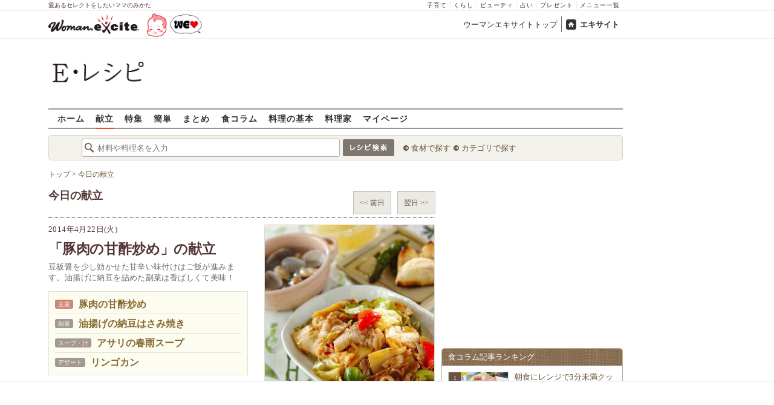

--- FILE ---
content_type: text/html; charset=UTF-8
request_url: https://erecipe.woman.excite.co.jp/menu/20140422/
body_size: 16151
content:
<!DOCTYPE html PUBLIC "-//W3C//DTD XHTML 1.0 Transitional//EN" "http://www.w3.org/TR/xhtml1/DTD/xhtml1-transitional.dtd">
<html xmlns="http://www.w3.org/1999/xhtml" xml:lang="ja" lang="ja" dir="ltr" xmlns:og="http://ogp.me/ns#" xmlns:fb="http://ogp.me/ns/fb#">
<head>
<link rel="preconnect" href="https://stats.g.doubleclick.net">
<link rel="preconnect" href="https://www.googletagmanager.com">
<link rel="preconnect" href="https://www.google.co.jp">
<link rel="preconnect" href="https://www.google.com">
<link rel="preconnect" href="https://analytics.google.com">
<link rel="preconnect" href="https://s.eximg.jp">
<link rel="preconnect" href="https://imgc.eximg.jp">
<link rel="preconnect" href="https://image.excite.co.jp">
<link rel="preconnect" href="https://flux-cdn.com">
<link rel="preconnect" href="https://www.googletagservices.com">
<meta name="google-site-verification" content="V7by7hcwM4fu5AcYgTDt9_fq2EihTK9dYWayTLEoVzQ" />
<meta name="viewport" content="width=device-width, initial-scale=1, viewport-fit=cover" />
<meta name="y_key" content="3ae18c7f723aee62">
<meta name="verify-v1" content="E6m2/JdTcAsWbl/Rs6LcHA+4NG2iKwN6s5MPvITMN+M=" />
<meta http-equiv="Content-Type" content="text/html; charset=UTF-8" />
<title>「豚肉の甘酢炒め」の献立・レシピ - E・レシピ/2014.04.22公開の献立です。</title>
<meta name="description" content="ピリッと辛い味付けにサッパリとした甘酢が食欲をそそります。季節の野菜をたくさん入れてボリューム満点！「豚肉の甘酢炒め」の献立/2014.04.22公開の献立です。" />
<meta name="keywords" content="豚肉の甘酢炒め,献立,レシピ,簡単,おいしい,E・レシピ" />
<meta name="referrer" content="unsafe-url">
<meta property="fb:app_id" content="181133748713176">
<meta property="fb:pages" content="180154608775002" />
<meta property="og:title" content="「豚肉の甘酢炒め」の献立・レシピ" />
<meta property="og:type" content="article" />
<meta property="og:image" content="https://image.excite.co.jp/jp/erecipe">
<meta property="og:url" content="https://erecipe.woman.excite.co.jp/menu/20140422/" />
<meta property="og:site_name" content="E・レシピ" />
<meta property="og:description" content="ピリッと辛い味付けにサッパリとした甘酢が食欲をそそります。季節の野菜をたくさん入れてボリューム満点！「豚肉の甘酢炒め」の献立/2014.04.22公開の献立です。" />
<meta name="twitter:card" content="gallery">
<meta name="twitter:site" content="@Erecipe">
<meta name="twitter:image0" content="https://image.excite.co.jp/jp/erecipe/recipe/f/e/fe76a1ee93703f85044bad4703e3666c/a04843825a77465eeea88ac8cc3ab9ee.jpeg">
<meta name="twitter:image1" content="https://image.excite.co.jp/jp/erecipe/recipe/3/3/33c48f619c4b0f8e9c434b743dc2909a/58d61f29f1d9c5dea9b1e139d4adad76.jpeg">
<meta name="twitter:image2" content="https://image.excite.co.jp/jp/erecipe/recipe/3/f/3f8c0b311ad307e67751339325bd1be5/44d8d278c80872823af1b06ec3c04b0b.jpeg">
<meta name="twitter:image3" content="https://image.excite.co.jp/jp/erecipe/recipe/1/2/12a9f206a7423ca573d9ec8689231866/a64ec2ab216d3319bec63dd23f8a9f98.jpeg">
<meta name="twitter:title" content="「豚肉の甘酢炒め」の献立・レシピ">
<meta name="twitter:description" content="ピリッと辛い味付けにサッパリとした甘酢が食欲をそそります。季節の野菜をたくさん入れてボリューム満点！「豚肉の甘酢炒め」の献立/2014.04.22公開の献立です。">
<meta name="p:domain_verify" content="07b2bf0e60cd291657fd0c8c80b08bf9" />
<link media="screen" href="https://image.excite.co.jp/jp/erecipe/css/main.min.css?1751966750" rel="stylesheet" type="text/css">
<link media="screen" href="//image.excite.co.jp/jp/erecipe/css/jquery-ui-1.10.3.custom.min.css" rel="stylesheet" type="text/css">
<link rel="manifest" href="/manifest.json"/>
<script async type="text/javascript" src="/app.js?1751966750"></script>
<script>
var googletag = googletag || {};
googletag.cmd = googletag.cmd || [];
</script>
<script src="https://image.excite.co.jp/jp/ox/gpt/display/pc/erecipe/pc_erecipe_interstitial.js"></script>
<script src="//image.excite.co.jp/jp/ox/gpt/pc_erecipe.js"></script>
<link rel="stylesheet" href="https://image.excite.co.jp/jp/ox/gpt/erecipe.css">
<script type="text/javascript">
                    var bear_loading = new Array("loading", "<img src=https://image.excite.co.jp/jp/erecipe/bear/image/loading.gif>");
                    var bear_sign = new Array("<span style='color:red; font-size:10px'>*</span>");
                </script>
<link rel="shortcut icon" href="https://image.excite.co.jp/jp/recipe/pc/favicon/favicon.ico" />
<link rel="alternate" media="only screen and (max-width: 640px)" href="https://erecipe.woman.excite.co.jp/sp/menu/20140422/" />
<style type="text/css">
.ad-aside-billboard,
.ad-aside-rectangle {
margin: 10px 0;
text-align: center;
display: flex;
justify-content: space-evenly;
align-items: center;
}
.ad-aside-billboard {
height: 180px;
min-height: 180px;
}
.ad-aside-rectangle {
min-height: 280px;
}
.ad-aside_other_infeed {
min-height: 102px;
margin-bottom: 20px;
}
.ad-aside_newrecipe_infeed,
.ad-aside_newcolumn_infeed {
display: flex;
align-items: center;
min-height: 84px;
background: url(https://s.eximg.jp/woman/jp/woman/img/common/noad.png) center center/15% auto no-repeat;
}
.ad-aside_newrecipe_infeed > div,
.ad-aside_newcolumn_infeed > div {
width: 100%;
}
.ad-aside_newcolumn_infeed,
.ad-aside_newrecipe_infeed {
margin-bottom: var(--def-space);
}
.gpt_pc_erecipe_mainecolumn_rec_wrap {
display: flex;
justify-content: space-evenly;
width: 100%;
}
#gpt_pc_erecipe_overlay {
display: none;
position: fixed;
bottom: 0;
left: 0;
right: 0;
z-index: 100;
overflow: hidden;
background-color: #fff;
border-top: 1px solid #d6dee5;
width: 100%;
height: 90px;
}
#aniBox {
max-height: 280px;
}
</style>
<link rel="canonical" href="https://erecipe.woman.excite.co.jp/menu/20140422/" />
<script>(function(w,d,s,l,i){w[l]=w[l]||[];w[l].push({'gtm.start':
new Date().getTime(),event:'gtm.js'});var f=d.getElementsByTagName(s)[0],
j=d.createElement(s),dl=l!='dataLayer'?'&l='+l:'';j.async=true;j.src=
'https://www.googletagmanager.com/gtm.js?id='+i+dl;f.parentNode.insertBefore(j,f);
})(window,document,'script','dataLayer','GTM-T6RBMCD');</script>
<script async src="https://www.googletagmanager.com/gtag/js?id=G-EMKETDG1HE"></script>
<script>
window.dataLayer = window.dataLayer || [];
function gtag(){dataLayer.push(arguments);}
gtag('js', new Date());
var ga4Params = {
'user_status': 'Eレシピ/未ログイン',
};
var pathnameMatch = location.pathname.match('^(?:\/sp)?(/[a-zA-Z\-_]*/)');
ga4Params.content_group = pathnameMatch !== null && pathnameMatch[1] !== null ? pathnameMatch[1] : '/';
gtag('config', 'G-EMKETDG1HE', ga4Params);
var sendEvent = function (category, action, label) {
gtag('event', action, {'event_category': category, 'event_label': label});
};
var logEvent = function (eventName, eventParams) {
gtag('event', eventName, eventParams);
};
var sendImpression = function (category, action, label) {
if (category === undefined || action === undefined || label === undefined) {
return;
}
gtag('event', action, {'event_category': category, 'event_label': label, 'non_interaction': true});
};
</script>
</head>
<body>
<noscript><iframe src="https://www.googletagmanager.com/ns.html?id=GTM-T6RBMCD"
height="0" width="0" style="display:none;visibility:hidden"></iframe></noscript>
<!--wrap-->
<div id="wrap">
<div id="headerwrapper">
<div id="header_line">
<div class="header_inner_width">
<span>愛あるセレクトをしたいママのみかた</span>
<ul id="service_link">
<li><a href="https://woman.excite.co.jp/child/" onclick="sendEvent('PC_Header', 'Upperlinks', '子育て');">子育て</a></li>
<li><a href="https://woman.excite.co.jp/lifestyle/" onclick="sendEvent('PC_Header', 'Upperlinks', 'くらし');">くらし</a></li>
<li><a href="https://woman.excite.co.jp/beauty/" onclick="sendEvent('PC_Header', 'Upperlinks', 'ビューティ');">ビューティ</a></li>
<li><a href="https://fortune.woman.excite.co.jp" onclick="sendEvent('PC_Header', 'Upperlinks', '占い');">占い</a></li>
<li><a href="https://woman.excite.co.jp/present/" onclick="sendEvent('PC_Header', 'Upperlinks', 'プレゼント');">プレゼント</a></li>
<li><a href="https://woman.excite.co.jp/sitemap/" onclick="sendEvent('PC_Header', 'Upperlinks', 'メニュー一覧');">メニュー一覧</a></li>
</ul>
</div>
</div>
<div id="header">
<div id="common_header">
<a href="https://woman.excite.co.jp/" id="logo"><img src="//image.excite.co.jp/jp/woman/110829/header/header_logo_content.gif" alt="ウーマンエキサイト - woman.excite -" width="150" border="0" class=""></a><a href="https://woman.excite.co.jp/welovebaby/" style="display:block;position:absolute;left:160px;top:3px" onclick="sendEvent('PC_Header', 'WeLove_Logo', 'Link');"><img src="//s.eximg.jp/woman/jp/welove/img/welove_link.png" alt="「WEラブ赤ちゃん」プロジェクト" height="40px"></a>
<ul id="exControl">
<li><a href="https://woman.excite.co.jp/">ウーマンエキサイトトップ</a></li>
<li class="home"><a href="https://www.excite.co.jp">エキサイト</a></li>
</ul>
</div>
</div>
</div>            </div>
<div id="subservicelogo_wrap">
<a href="/" class="serviceLogo"><img src="https://image.excite.co.jp/jp/erecipe/erecipe_2016.png" alt="Ｅ・レシピ" height="34" /></a>
<div class="fR">
<div id="gpt_pc_erecipe_banner">
</div>
</div>
</div>
<div id="subnavi" class="ovH">
<ul>
<li><a href="/" >ホーム</a></li>
<li>
<a href="/menu/"  class="current" >献立</a>
</li>
<li>
<a href="/features/" >特集</a>
</li>
<li>
<a href="/easy/" >簡単</a>
</li>
<li>
<a href="/matome/" >まとめ</a>
</li>
<li>
<a href="/article/" >食コラム</a>
</li>
<li>
<a href="/basic/" >料理の基本</a>
</li>
<li>
<a href="/profile/" >料理家</a>
</li>
<li>
<a href="/my/" >マイページ</a>
</li>
</ul>
</div>
<!--search_sub-->
<div id="search_sub_wrap">
<div id="search_sub" >
<div class="srcbox">
<div class="fL">
<form action="/search/" method="get" name="headerForm" onSubmit="return searchRecipeHeaderForm(document.headerForm, document.form);">
<input type="text" id="header_search_word" name="word"  placeholder="材料や料理名を入力" class="search_word" autocomplete="off">
<input name="submit" value="レシピ検索" type="image" src="https://image.excite.co.jp/jp/erecipe/search_btn_amu.png" />
</form>
</div>
<div class="fL">
<ul id="sch_inner">
<li><a href="/food/" onclick="sendEvent('common', 'searchbox', 'material');">食材で探す</a></li>
<li><a href="/category/" onclick="sendEvent('common', 'searchbox', 'conditions');">カテゴリで探す</a></li>
</ul>
</div>
</div>
</div>
</div>
<div id="content">
<div id="main">
<div id="bread_box">
<div id="bread">
<ol itemscope itemtype="https://schema.org/BreadcrumbList">
<li itemprop="itemListElement" itemscope itemtype="https://schema.org/ListItem">
<a itemprop="item" href="/">
<span itemprop="name">トップ</span>
</a>
<meta itemprop="position" content="1"/>
&gt;         </li>
<li itemprop="itemListElement" itemscope itemtype="https://schema.org/ListItem">
<a itemprop="item" href="/menu/">
<span itemprop="name">今日の献立</span>
</a>
<meta itemprop="position" content="2"/>
</li>
</ol>        </div>
</div>
<div id="contenttitle">
<h1 class="dir">今日の献立</h1>
<div class="control">
<a href="/menu/20140421/" class="fl tintbtn" style="margin-right: 10px;">
&lt;&lt;&nbsp;前日
</a>
<a href="/menu/20140423/" class="fl tintbtn">
翌日&nbsp;&gt;&gt;
</a>
</div>
</div>
<div class="mB10" id="daymenu">
<div class="mainRecipe">
<div class="inner">
<p>
2014年4月22日(火)
</p>
<strong>「豚肉の甘酢炒め」の献立</strong>
<p class="read">豆板醤を少し効かせた甘辛い味付けはご飯が進みます。油揚げに納豆を詰めた副菜は香ばしくて美味！</p>
<div class="menusmmry">
<ul>
<li>
<span class="maindish_icon ">主菜</span>
<a href="/detail/fe76a1ee93703f85044bad4703e3666c.html" class="recipename">
豚肉の甘酢炒め
</a>
</li>
<li>
<span class="maindish_icon  other_icon">副菜</span>
<a href="/detail/33c48f619c4b0f8e9c434b743dc2909a.html" class="recipename">
油揚げの納豆はさみ焼き
</a>
</li>
<li>
<span class="maindish_icon  other_icon">スープ・汁</span>
<a href="/detail/3f8c0b311ad307e67751339325bd1be5.html" class="recipename">
アサリの春雨スープ
</a>
</li>
<li>
<span class="maindish_icon  other_icon">デザート</span>
<a href="/detail/12a9f206a7423ca573d9ec8689231866.html" class="recipename">
リンゴカン
</a>
</li>
</ul>
</div>
<a href="/shopping/?recipe_id[]=fe76a1ee93703f85044bad4703e3666c&recipe_id[]=33c48f619c4b0f8e9c434b743dc2909a&recipe_id[]=3f8c0b311ad307e67751339325bd1be5&recipe_id[]=12a9f206a7423ca573d9ec8689231866" class="fr mark">
お買物リストを作成
</a>
</div>
<img src="https://imgc.eximg.jp/i=https%253A%252F%252Fimage.excite.co.jp%252Fjp%252Ferecipe%252Fmenu_thumb%252F2014%252F0422%252Fv%252F800%252Fb2fcb577d65121952b1f0ec28889c37f.jpeg&small=290&quality=70&type=jpeg" alt="豚肉の甘酢炒めの献立" width="280" class="fr thmb mT2 mB2 mR2">
</div>
<div class="socialModule socialModule-text">
<span class="xBtn smBtn">
<a href="http://x.com/share?count=horizontal&original_referer=https%3A%2F%2Ferecipe.woman.excite.co.jp%2Fmenu%2F20140422%2F&text=%E3%80%8C%E8%B1%9A%E8%82%89%E3%81%AE%E7%94%98%E9%85%A2%E7%82%92%E3%82%81%E3%80%8D%E3%81%AE%E7%8C%AE%E7%AB%8B%E3%83%BB%E3%83%AC%E3%82%B7%E3%83%94&url=https%3A%2F%2Ferecipe.woman.excite.co.jp%2Fmenu%2F20140422%2F&via=Erecipe" onclick="sendEvent('socialBtn', 'x', '「豚肉の甘酢炒め」の献立・レシピ'); return false;">
<span class="smTxt">
<svg width="21" height="22" viewBox="0 0 21 22" fill="none" xmlns="http://www.w3.org/2000/svg">
<g clip-path="url(#clip0_281_114)">
<path d="M12.4978 9.31543L20.3156 0H18.463L11.675 8.08857L6.25328 0H0L8.19858 12.2313L0 22H1.85273L9.02125 13.4583L14.7469 22H21.0002L12.4976 9.31543H12.4982H12.4978ZM9.9603 12.3389L9.12958 11.121L2.52018 1.42957H5.36568L10.6997 9.25085L11.5304 10.4687L18.4639 20.6352H15.6184L9.96048 12.3392V12.3387L9.9603 12.3389Z" fill="white"/>
</g>
<defs>
<clipPath id="clip0_281_114">
<rect width="21" height="22" fill="white"/>
</clipPath>
</defs>
</svg>        Xで教える
</span>
</a>
</span>
<span class="facebookBtn smBtn">
<a href="http://www.facebook.com/sharer.php?u=https%3A%2F%2Ferecipe.woman.excite.co.jp%2Fmenu%2F20140422%2F&t=%E3%80%8C%E8%B1%9A%E8%82%89%E3%81%AE%E7%94%98%E9%85%A2%E7%82%92%E3%82%81%E3%80%8D%E3%81%AE%E7%8C%AE%E7%AB%8B%E3%83%BB%E3%83%AC%E3%82%B7%E3%83%94" target="_blank" onclick="sendEvent('socialBtn', 'facebook', '「豚肉の甘酢炒め」の献立・レシピ'); return false;">
<span class="smTxt">
<img class="lazy" src="https://image.excite.co.jp/jp/erecipe/place-hold.gif" data-src="https://image.excite.co.jp/jp/erecipe/img/facebook.png" width="40" height="40" alt="">Facebookで教える
</span>
</a>
</span>
</div>
<script type="text/javascript">
  var openLinkWindow = function() {
    var w = 640;
    var h = 500;
    var x = (window.innerWidth - w) / 2;
    var y = (window.innerHeight - h) / 2;
    window.open(this.href, "WindowName", "screenX=" + x + ",screenY=" + y + ",left=" + x +",top=" + y + ",width=" + w + ",height=" + h);
    return false;
  };
  var elements = document.querySelectorAll('.socialModule-text .smBtn a');
  for (var i = 0; i < elements.length; ++i) {
      elements[i].addEventListener('click', openLinkWindow, false);
  }
</script>
<ul id="menudetail">
<li>
<a href="/detail/fe76a1ee93703f85044bad4703e3666c.html">
<img src="https://image.excite.co.jp/jp/erecipe/place-hold.gif" data-src="https://imgc.eximg.jp/i=https%253A%252F%252Fimage.excite.co.jp%252Fjp%252Ferecipe%252Frecipe%252Ff%252Fe%252Ffe76a1ee93703f85044bad4703e3666c%252Fa04843825a77465eeea88ac8cc3ab9ee.jpeg&small=208&quality=70&type=jpeg" alt="豚肉の甘酢炒め" width="208" class="thmb fl mL2 lazy">
</a>
<div>
<h2>
<span class="maindish_icon">主菜</span>
<a href="/detail/fe76a1ee93703f85044bad4703e3666c.html"
class="recipename">
豚肉の甘酢炒め
</a>
</h2>
<dl class="subinfo">
<dt>調理時間:</dt><dd>20分</dd>
<dt>カロリー:</dt><dd>477kcal</dd>
</dl>
<dl class="subinfo">
<dt class="mt">主材料:</dt><dd class="reverse">
<a href="/food/meat/pork/13/">
豚バラ肉
</a>
&nbsp;
<a href="/food/vegetable/yasai/1086/">
春キャベツ
</a>
&nbsp;
<a href="/food/vegetable/p_vegetable/679/">
水煮タケノコ
</a>
&nbsp;
<a href="/food/vegetable/yasai/244/">
ピーマン
</a>
&nbsp;
<a href="/food/vegetable/yasai/938/">
赤ピーマン
</a>
&nbsp;
<a href="/food/mushroom/kinoko/270/">
シイタケ
</a>
&nbsp;
<a href="/food/vegetable/yasai/584/">
白ネギ
</a>
&nbsp;
<a href="/food/vegetable/yasai/633/">
ショウガ
</a>
&nbsp;
<a href="/food/drink/alcohol/519/">
酒
</a>
&nbsp;
<a href="/food/drink/o_drink/562/">
水
</a>
&nbsp;
</dd>
</dl>
<p class="read">ピリッと辛い味付けにサッパリとした甘酢が食欲をそそります。季節の野菜をたくさん入れてボリューム満点！</p>
</div>
</li>
<li>
<a href="/detail/33c48f619c4b0f8e9c434b743dc2909a.html">
<img src="https://image.excite.co.jp/jp/erecipe/place-hold.gif" data-src="https://imgc.eximg.jp/i=https%253A%252F%252Fimage.excite.co.jp%252Fjp%252Ferecipe%252Frecipe%252F3%252F3%252F33c48f619c4b0f8e9c434b743dc2909a%252F58d61f29f1d9c5dea9b1e139d4adad76.jpeg&small=208&quality=70&type=jpeg" alt="油揚げの納豆はさみ焼き" width="208" class="thmb fl mL2 lazy">
</a>
<div>
<h2>
<span class="maindish_icon other_icon">副菜</span>
<a href="/detail/33c48f619c4b0f8e9c434b743dc2909a.html"
class="recipename">
油揚げの納豆はさみ焼き
</a>
</h2>
<dl class="subinfo">
<dt>調理時間:</dt><dd>20分</dd>
<dt>カロリー:</dt><dd>385kcal</dd>
</dl>
<dl class="subinfo">
<dt class="mt">主材料:</dt><dd class="reverse">
<a href="/food/beans/p_mame/408/">
油揚げ
</a>
&nbsp;
<a href="/food/beans/p_mame/411/">
納豆
</a>
&nbsp;
<a href="/food/vegetable/yasai/161/">
ネギ
</a>
&nbsp;
<a href="/food/seafood/p_fish/804/">
かつお節
</a>
&nbsp;
<a href="/food/vegetable/yasai/803/">
シシトウ
</a>
&nbsp;
</dd>
</dl>
<p class="read">こんがりと焼き網で焼いた油揚げは香ばしくて美味。フライパンで焼いてもOK!</p>
</div>
</li>
<li>
<a href="/detail/3f8c0b311ad307e67751339325bd1be5.html">
<img src="https://image.excite.co.jp/jp/erecipe/place-hold.gif" data-src="https://imgc.eximg.jp/i=https%253A%252F%252Fimage.excite.co.jp%252Fjp%252Ferecipe%252Frecipe%252F3%252Ff%252F3f8c0b311ad307e67751339325bd1be5%252F44d8d278c80872823af1b06ec3c04b0b.jpeg&small=208&quality=70&type=jpeg" alt="アサリの春雨スープ" width="208" class="thmb fl mL2 lazy">
</a>
<div>
<h2>
<span class="maindish_icon other_icon">スープ・汁</span>
<a href="/detail/3f8c0b311ad307e67751339325bd1be5.html"
class="recipename">
アサリの春雨スープ
</a>
</h2>
<dl class="subinfo">
<dt>調理時間:</dt><dd>15分</dd>
<dt>カロリー:</dt><dd>64kcal</dd>
</dl>
<dl class="subinfo">
<dt class="mt">主材料:</dt><dd class="reverse">
<a href="/food/seafood/shellfish/102/">
アサリ
</a>
&nbsp;
<a href="/food/beans/p_mame/725/">
春雨
</a>
&nbsp;
<a href="/food/vegetable/yasai/194/">
ミツバ
</a>
&nbsp;
<a href="/food/drink/o_drink/562/">
水
</a>
&nbsp;
<a href="/food/drink/alcohol/519/">
酒
</a>
&nbsp;
</dd>
</dl>
<p class="read">アサリのだしが効いたスープは塩、薄口しょうゆはほんの少しでOK。ミツバの香りでぐっと味が引き締まります。</p>
</div>
</li>
<li class="last">
<a href="/detail/12a9f206a7423ca573d9ec8689231866.html">
<img src="https://image.excite.co.jp/jp/erecipe/place-hold.gif" data-src="https://imgc.eximg.jp/i=https%253A%252F%252Fimage.excite.co.jp%252Fjp%252Ferecipe%252Frecipe%252F1%252F2%252F12a9f206a7423ca573d9ec8689231866%252Fa64ec2ab216d3319bec63dd23f8a9f98.jpeg&small=208&quality=70&type=jpeg" alt="リンゴカン" width="208" class="thmb fl mL2 lazy">
</a>
<div>
<h2>
<span class="maindish_icon other_icon">デザート</span>
<a href="/detail/12a9f206a7423ca573d9ec8689231866.html"
class="recipename">
リンゴカン
</a>
</h2>
<dl class="subinfo">
<dt>調理時間:</dt><dd>40分</dd>
<dt>カロリー:</dt><dd>349kcal</dd>
</dl>
<dl class="subinfo">
<dt class="mt">主材料:</dt><dd class="reverse">
<a href="/food/fruit/kudamono/344/">
リンゴ
</a>
&nbsp;
<a href="/food/drink/o_drink/2233/">
リンゴジュース
</a>
&nbsp;
<a href="/food/fruit/kudamono/591/">
レモン汁
</a>
&nbsp;
<a href="/food/seafood/seaweed/747/">
粉寒天
</a>
&nbsp;
<a href="/food/drink/o_drink/562/">
水
</a>
&nbsp;
<a href="/food/vegetable/herb/631/">
ミントの葉
</a>
&nbsp;
<a href="/food/drink/o_drink/562/">
水
</a>
&nbsp;
</dd>
</dl>
<p class="read">寒天を使えば簡単にかたまります。時間がないときにもおもてなしで使えるデザートレシピ。</p>
</div>
</li>
</ul>
</div>
<div class="sqbox">
<h2 class="mL10 mT10">同じ週の献立</h2>
<ul class="pastweek mT10">
<li class="rcpnm">
<a href="/menu/20140421/" class="recipename">
<span>
4月21日(月)
</span>
<img class="lazy" src="https://image.excite.co.jp/jp/erecipe/place-hold.gif" data-src="https://imgc.eximg.jp/i=https%253A%252F%252Fimage.excite.co.jp%252Fjp%252Ferecipe%252Fmenu_thumb%252F2014%252F0421%252Fv%252F800%252Fa1b256c2dfa5173982f71b59697b011e.jpeg&small=100&quality=70&type=jpeg" alt="ふんわりソラ豆ご飯の献立" border="0" width="69">
<span class="title">ふんわりソラ豆ご飯</span>
</a>
</li>
<li class="rcpnm">
<a href="/menu/20140422/" class="recipename">
<span>
4月22日(火)
</span>
<img class="lazy" src="https://image.excite.co.jp/jp/erecipe/place-hold.gif" data-src="https://imgc.eximg.jp/i=https%253A%252F%252Fimage.excite.co.jp%252Fjp%252Ferecipe%252Fmenu_thumb%252F2014%252F0422%252Fv%252F800%252Fb2fcb577d65121952b1f0ec28889c37f.jpeg&small=100&quality=70&type=jpeg" alt="豚肉の甘酢炒めの献立" border="0" width="69">
<span class="title">豚肉の甘酢炒め</span>
</a>
</li>
<li class="rcpnm">
<a href="/menu/20140423/" class="recipename">
<span>
4月23日(水)
</span>
<img class="lazy" src="https://image.excite.co.jp/jp/erecipe/place-hold.gif" data-src="https://imgc.eximg.jp/i=https%253A%252F%252Fimage.excite.co.jp%252Fjp%252Ferecipe%252Fmenu_thumb%252F2014%252F0423%252Fv%252F800%252F84dc4f8ee70f51ee4ca17d0f87b568f4.jpeg&small=100&quality=70&type=jpeg" alt="ナスのはさみ揚げの献立" border="0" width="69">
<span class="title">ナスのはさみ揚げ</span>
</a>
</li>
<li class="rcpnm">
<a href="/menu/20140424/" class="recipename">
<span>
4月24日(木)
</span>
<img class="lazy" src="https://image.excite.co.jp/jp/erecipe/place-hold.gif" data-src="https://imgc.eximg.jp/i=https%253A%252F%252Fimage.excite.co.jp%252Fjp%252Ferecipe%252Fmenu_thumb%252F2014%252F0424%252Fv%252F800%252Fd99608c4da1737585981f035e90ddf97.jpeg&small=100&quality=70&type=jpeg" alt="ブリカマのハーブ焼きの献立" border="0" width="69">
<span class="title">ブリカマのハーブ焼き</span>
</a>
</li>
<li class="rcpnm">
<a href="/menu/20140425/" class="recipename">
<span>
4月25日(金)
</span>
<img class="lazy" src="https://image.excite.co.jp/jp/erecipe/place-hold.gif" data-src="https://imgc.eximg.jp/i=https%253A%252F%252Fimage.excite.co.jp%252Fjp%252Ferecipe%252Fmenu_thumb%252F2014%252F0425%252Fv%252F800%252F1052fb18982b170e4cccc96d264a3292.jpeg&small=100&quality=70&type=jpeg" alt="チキンオムライスの献立" border="0" width="69">
<span class="title">チキンオムライス</span>
</a>
</li>
<li class="rcpnm">
<a href="/menu/20140426/" class="recipename">
<span>
4月26日(土)
</span>
<img class="lazy" src="https://image.excite.co.jp/jp/erecipe/place-hold.gif" data-src="https://imgc.eximg.jp/i=https%253A%252F%252Fimage.excite.co.jp%252Fjp%252Ferecipe%252Fmenu_thumb%252F2014%252F0426%252Fv%252F800%252Fff3872d6386cfd93eecd974c29e7fd5e.jpeg&small=100&quality=70&type=jpeg" alt="ショウガ香る！イトヨリの煮付けの献立" border="0" width="69">
<span class="title">ショウガ香る！イトヨリの煮付け</span>
</a>
</li>
<li class="rcpnm">
<a href="/menu/20140427/" class="recipename">
<span>
4月27日(日)
</span>
<img class="lazy" src="https://image.excite.co.jp/jp/erecipe/place-hold.gif" data-src="https://imgc.eximg.jp/i=https%253A%252F%252Fimage.excite.co.jp%252Fjp%252Ferecipe%252Fmenu_thumb%252F2014%252F0427%252Fv%252F800%252F9a38a0c003c9d9a9583b8ee243ef547f.jpeg&small=100&quality=70&type=jpeg" alt="どんぶりの定番 基本のカツ丼 簡単おいしくの献立" border="0" width="69">
<span class="title">どんぶりの定番 基本のカツ丼 簡単おいしく</span>
</a>
</li>
</ul>
<p><a href="/new_regulars/2014_17/" class="fr mark mB10" style="margin-right: 10px;">詳しく見る</a></p>
</div>
<div class="mT10">
<div class="ad-aside-rectangle">
<div id="gpt_pc_erecipe_footer_left"></div>
<div id="gpt_pc_erecipe_footer_right"></div>
</div>
</div>
</div>
<!-- 右カラム-->
<div id="sub">
<div class="ad01" >
<div class="ad-aside-rectangle">
<div id="gpt_pc_erecipe_1st_rectangle">
</div>
</div>
</div>
<div class="relate mT10 mB10">
<div class="brown_header">食コラム記事ランキング</div>
<ul class="thmblist">
<li class="rcpnm">
<a href="/article/AngersWeb_c26011603/" class="imgBox">
<div class="thmbwrap posrltv">
<img class="lazy recipeimg" src="https://image.excite.co.jp/jp/erecipe/place-hold.gif"
data-src="https://imgc.eximg.jp/i=https%253A%252F%252Fs.eximg.jp%252Fexpub%252Ffeed%252FAngersWeb%252F2026%252FAngersWeb_c26011603%252FAngersWeb_c26011603_cd616ff43cdfe83620bc_1.jpg&small=115&quality=70&type=jpg" alt="朝食にレンジで3分未満クッキング！忙しい朝もパパッと作れる簡単ホットサンド[PR]" width="115">
<span class="rankingbadge posabsl">1</span>
</div>
朝食にレンジで3分未満クッキング！忙しい朝もパパッと作れる簡単ホット…            </a>
</li>
<li class="rcpnm">
<a href="/article/E1768436899471/" class="imgBox">
<div class="thmbwrap posrltv">
<img class="lazy recipeimg" src="https://image.excite.co.jp/jp/erecipe/place-hold.gif"
data-src="https://imgc.eximg.jp/i=https%253A%252F%252Fs.eximg.jp%252Fexpub%252Ffeed%252FORIGINAL%252F9999%252FE1768436899471%252F20260119143043001.jpg&small=115&quality=70&type=jpg" alt="地味なんて言わせない！【切り干し大根】が主役のレシピ8選～基本から煮物・サラダ・酢の物まで" width="115">
<span class="rankingbadge posabsl">2</span>
</div>
地味なんて言わせない！【切り干し大根】が主役のレシピ8選～基本から煮…            </a>
</li>
<li class="rcpnm">
<a href="/article/E1767700150459/" class="imgBox">
<div class="thmbwrap posrltv">
<img class="lazy recipeimg" src="https://image.excite.co.jp/jp/erecipe/place-hold.gif"
data-src="https://imgc.eximg.jp/i=https%253A%252F%252Fs.eximg.jp%252Fexpub%252Ffeed%252FORIGINAL%252F9999%252FE1767700150459%252F202601062101291.jpeg&small=115&quality=70&type=jpeg" alt="大根をおいしく使い切る！簡単な漬物レシピ8選〜作り置きで正月太りもやさしくリセット" width="115">
<span class="rankingbadge posabsl">3</span>
</div>
大根をおいしく使い切る！簡単な漬物レシピ8選〜作り置きで正月太りもや…            </a>
</li>
<li class="rcpnm">
<a href="/article/Woman_erecipe_menu-2026-01-19/" class="imgBox">
<div class="thmbwrap posrltv">
<img class="lazy recipeimg" src="https://image.excite.co.jp/jp/erecipe/place-hold.gif"
data-src="https://imgc.eximg.jp/i=https%253A%252F%252Fs.eximg.jp%252Fexpub%252Ffeed%252FWoman_erecipe%252F2026%252FWoman_erecipe_menu-2026-01-19%252FWoman_erecipe_menu-2026-01-19_686eb2d9c63ef7643c8f_1.jpeg&small=115&quality=70&type=jpeg" alt="【今日の献立】2026年1月19日(月)「ピェンロー鍋」" width="115">
<span class="rankingbadge posabsl">4</span>
</div>
【今日の献立】2026年1月19日(月)「ピェンロー鍋」            </a>
</li>
<li class="rcpnm">
<a href="/article/E1768436672471/" class="imgBox">
<div class="thmbwrap posrltv">
<img class="lazy recipeimg" src="https://image.excite.co.jp/jp/erecipe/place-hold.gif"
data-src="https://imgc.eximg.jp/i=https%253A%252F%252Fs.eximg.jp%252Fexpub%252Ffeed%252FORIGINAL%252F9999%252FE1768436672471%252F202601150926011.jpeg&small=115&quality=70&type=jpeg" alt="冬の食卓の主役！ふっくら仕上がる「みぞれ煮」レシピ8選〜サバ・鶏肉・厚揚げもおいしい一皿に" width="115">
<span class="rankingbadge posabsl">5</span>
</div>
冬の食卓の主役！ふっくら仕上がる「みぞれ煮」レシピ8選〜サバ・鶏肉・…            </a>
</li>
</ul>
</div>
<div class="mT10">
<div class="ad-aside-rectangle">
<div id="gpt_pc_erecipe_2nd_rectangle" class="ad-aside-rectangle">
</div>
</div>
</div>
<div class="relate mT10 mB10" style="height:320px;">
<div class="brown_header">最新のおいしい！</div>
<ul class="thmblist">
<div id="slider">
<li>
<a onclick="sendEvent('detail', 'timeline_oishii', 'ふっくらおいしいカキご飯');" href="/detail/db9de42a5c6e63ff786d38b5fbdd8949.html" class="recipename">
<span class="thmbwrapright"><img class="lazy" src="https://image.excite.co.jp/jp/erecipe/place-hold.gif" data-src="https://imgc.eximg.jp/i=https%253A%252F%252Fimage.excite.co.jp%252Fjp%252Ferecipe%252Frecipe_thumb%252Fd%252Fb%252Fdb9de42a5c6e63ff786d38b5fbdd8949%252Fh%252F800%252F099af2369b10adb9732c64c74ea7a673.jpeg&small=240&quality=70&type=jpeg" alt="ふっくらおいしいカキご飯" width="115"></span>
ふっくらおいしいカキご飯</a> がおいしい！<br />
<p class="smaller" style="color:#A0A0A0">
ゲストさん
22:23
</p>
</li>
<li>
<a onclick="sendEvent('detail', 'timeline_oishii', 'ゴボウとシメジの煮物');" href="/detail/a4a8f89467cc8185294e86c6e9902fdb.html" class="recipename">
<span class="thmbwrapright"><img class="lazy" src="https://image.excite.co.jp/jp/erecipe/place-hold.gif" data-src="https://imgc.eximg.jp/i=https%253A%252F%252Fimage.excite.co.jp%252Fjp%252Ferecipe%252Frecipe%252Fa%252F4%252Fa4a8f89467cc8185294e86c6e9902fdb%252F0bf6883f284211a2e2bebed76e29a621.jpeg&small=240&quality=70&type=jpeg" alt="ゴボウとシメジの煮物" width="115"></span>
ゴボウとシメジの煮物</a> がおいしい！<br />
<p class="smaller" style="color:#A0A0A0">
ゲストさん
22:21
</p>
</li>
<li>
<a onclick="sendEvent('detail', 'timeline_oishii', '本格スパイシー！サバ缶のトマトカレー');" href="/detail/3f9fe2d82b557c7f52dcf904f0fc3df7.html" class="recipename">
<span class="thmbwrapright"><img class="lazy" src="https://image.excite.co.jp/jp/erecipe/place-hold.gif" data-src="https://imgc.eximg.jp/i=https%253A%252F%252Fimage.excite.co.jp%252Fjp%252Ferecipe%252Frecipe%252F3%252Ff%252F3f9fe2d82b557c7f52dcf904f0fc3df7%252F2c74388657fa84a99775ad756309a8e9.jpeg&small=240&quality=70&type=jpeg" alt="本格スパイシー！サバ缶のトマトカレー" width="115"></span>
本格スパイシー！サバ缶のトマトカレー</a> がおいしい！<br />
<p class="smaller" style="color:#A0A0A0">
ゲストさん
22:19
</p>
</li>
<li>
<a onclick="sendEvent('detail', 'timeline_oishii', 'ちくわの磯辺揚げ 簡単レシピ');" href="/detail/123a3b1e765d9935d042c8dbf2f97648.html" class="recipename">
<span class="thmbwrapright"><img class="lazy" src="https://image.excite.co.jp/jp/erecipe/place-hold.gif" data-src="https://imgc.eximg.jp/i=https%253A%252F%252Fimage.excite.co.jp%252Fjp%252Ferecipe%252Frecipe_thumb%252F1%252F2%252F123a3b1e765d9935d042c8dbf2f97648%252Fh%252F800%252F54cbf01d6a28523ad5a0816b91ebfdcb.jpeg&small=240&quality=70&type=jpeg" alt="ちくわの磯辺揚げ 簡単レシピ" width="115"></span>
ちくわの磯辺揚げ 簡単レシピ</a> がおいしい！<br />
<p class="smaller" style="color:#A0A0A0">
ゲストさん
22:18
</p>
</li>
<li>
<a onclick="sendEvent('detail', 'timeline_oishii', '小松菜の卵とじ');" href="/detail/933a7517d68bc3d0cd52126944189d81.html" class="recipename">
<span class="thmbwrapright"><img class="lazy" src="https://image.excite.co.jp/jp/erecipe/place-hold.gif" data-src="https://imgc.eximg.jp/i=https%253A%252F%252Fimage.excite.co.jp%252Fjp%252Ferecipe%252Frecipe_thumb%252F9%252F3%252F933a7517d68bc3d0cd52126944189d81%252Fh%252F800%252Ff9d4c0251b7f7fd8fb406b38119fcdf9.jpeg&small=240&quality=70&type=jpeg" alt="小松菜の卵とじ" width="115"></span>
小松菜の卵とじ</a> がおいしい！<br />
<p class="smaller" style="color:#A0A0A0">
ゲストさん
22:18
</p>
</li>
<li>
<a onclick="sendEvent('detail', 'timeline_oishii', 'ふっくらおいしいカキご飯');" href="/detail/db9de42a5c6e63ff786d38b5fbdd8949.html" class="recipename">
<span class="thmbwrapright"><img class="lazy" src="https://image.excite.co.jp/jp/erecipe/place-hold.gif" data-src="https://imgc.eximg.jp/i=https%253A%252F%252Fimage.excite.co.jp%252Fjp%252Ferecipe%252Frecipe_thumb%252Fd%252Fb%252Fdb9de42a5c6e63ff786d38b5fbdd8949%252Fh%252F800%252F099af2369b10adb9732c64c74ea7a673.jpeg&small=240&quality=70&type=jpeg" alt="ふっくらおいしいカキご飯" width="115"></span>
ふっくらおいしいカキご飯</a> がおいしい！<br />
<p class="smaller" style="color:#A0A0A0">
ゲストさん
22:18
</p>
</li>
<li>
<a onclick="sendEvent('detail', 'timeline_oishii', 'みんな大好き！鶏そぼろ丼 彩り鮮やか');" href="/detail/f979be7ef0ace254a6a3f65f75832410.html" class="recipename">
<span class="thmbwrapright"><img class="lazy" src="https://image.excite.co.jp/jp/erecipe/place-hold.gif" data-src="https://imgc.eximg.jp/i=https%253A%252F%252Fimage.excite.co.jp%252Fjp%252Ferecipe%252Frecipe_thumb%252Ff%252F9%252Ff979be7ef0ace254a6a3f65f75832410%252Fh%252F800%252F97d7879756f15de2adac0f6f8db1e50e.jpeg&small=240&quality=70&type=jpeg" alt="みんな大好き！鶏そぼろ丼 彩り鮮やか" width="115"></span>
みんな大好き！鶏そぼろ丼 彩り鮮やか</a> がおいしい！<br />
<p class="smaller" style="color:#A0A0A0">
ゲストさん
20:57
</p>
</li>
<li>
<a onclick="sendEvent('detail', 'timeline_oishii', '具だくさん！長崎皿うどん');" href="/detail/1111deb56f0f9714f71954947a504d7b.html" class="recipename">
<span class="thmbwrapright"><img class="lazy" src="https://image.excite.co.jp/jp/erecipe/place-hold.gif" data-src="https://imgc.eximg.jp/i=https%253A%252F%252Fimage.excite.co.jp%252Fjp%252Ferecipe%252Frecipe_thumb%252F1%252F1%252F1111deb56f0f9714f71954947a504d7b%252Fh%252F800%252F563243b77f5497f59c6372e341320c1f.jpeg&small=240&quality=70&type=jpeg" alt="具だくさん！長崎皿うどん" width="115"></span>
具だくさん！長崎皿うどん</a> がおいしい！<br />
<p class="smaller" style="color:#A0A0A0">
ゲストさん
20:56
</p>
</li>
<li>
<a onclick="sendEvent('detail', 'timeline_oishii', '小松菜の卵とじ');" href="/detail/933a7517d68bc3d0cd52126944189d81.html" class="recipename">
<span class="thmbwrapright"><img class="lazy" src="https://image.excite.co.jp/jp/erecipe/place-hold.gif" data-src="https://imgc.eximg.jp/i=https%253A%252F%252Fimage.excite.co.jp%252Fjp%252Ferecipe%252Frecipe_thumb%252F9%252F3%252F933a7517d68bc3d0cd52126944189d81%252Fh%252F800%252Ff9d4c0251b7f7fd8fb406b38119fcdf9.jpeg&small=240&quality=70&type=jpeg" alt="小松菜の卵とじ" width="115"></span>
小松菜の卵とじ</a> がおいしい！<br />
<p class="smaller" style="color:#A0A0A0">
ゲストさん
20:55
</p>
</li>
<li>
<a onclick="sendEvent('detail', 'timeline_oishii', '野菜たっぷり！キーマカレー トマト缶でプロの味 byMAKOさん');" href="/detail/97ba5a120ccac99bbbb8bb31b52b59c7.html" class="recipename">
<span class="thmbwrapright"><img class="lazy" src="https://image.excite.co.jp/jp/erecipe/place-hold.gif" data-src="https://imgc.eximg.jp/i=https%253A%252F%252Fimage.excite.co.jp%252Fjp%252Ferecipe%252Frecipe_thumb%252F9%252F7%252F97ba5a120ccac99bbbb8bb31b52b59c7%252Fh%252F800%252F44e2107781fb9a58f12d11be4ea93ed9.jpeg&small=240&quality=70&type=jpeg" alt="野菜たっぷり！キーマカレー トマト缶でプロの味 byMAKOさん" width="115"></span>
野菜たっぷり！キーマカレー トマト缶でプロの味 byMAKOさん</a> がおいしい！<br />
<p class="smaller" style="color:#A0A0A0">
ゲストさん
19:38
</p>
</li>
<li>
<a onclick="sendEvent('detail', 'timeline_oishii', '絹ごし豆腐の チャンプルー～節約にも◎');" href="/detail/8e2226cc09130869f92ffaa389e9245b.html" class="recipename">
<span class="thmbwrapright"><img class="lazy" src="https://image.excite.co.jp/jp/erecipe/place-hold.gif" data-src="https://imgc.eximg.jp/i=https%253A%252F%252Fimage.excite.co.jp%252Fjp%252Ferecipe%252Frecipe_thumb%252F8%252Fe%252F8e2226cc09130869f92ffaa389e9245b%252Fh%252F800%252F84c9f6cd5f7e460a886d2c3ff6f452dc.jpeg&small=240&quality=70&type=jpeg" alt="絹ごし豆腐の チャンプルー～節約にも◎" width="115"></span>
絹ごし豆腐の チャンプルー～節約にも◎</a> がおいしい！<br />
<p class="smaller" style="color:#A0A0A0">
ゲストさん
19:22
</p>
</li>
<li>
<a onclick="sendEvent('detail', 'timeline_oishii', 'ふっくらおいしいカキご飯');" href="/detail/db9de42a5c6e63ff786d38b5fbdd8949.html" class="recipename">
<span class="thmbwrapright"><img class="lazy" src="https://image.excite.co.jp/jp/erecipe/place-hold.gif" data-src="https://imgc.eximg.jp/i=https%253A%252F%252Fimage.excite.co.jp%252Fjp%252Ferecipe%252Frecipe_thumb%252Fd%252Fb%252Fdb9de42a5c6e63ff786d38b5fbdd8949%252Fh%252F800%252F099af2369b10adb9732c64c74ea7a673.jpeg&small=240&quality=70&type=jpeg" alt="ふっくらおいしいカキご飯" width="115"></span>
ふっくらおいしいカキご飯</a> がおいしい！<br />
<p class="smaller" style="color:#A0A0A0">
ゲストさん
17:56
</p>
</li>
<li>
<a onclick="sendEvent('detail', 'timeline_oishii', 'ホウレン草のだし浸し');" href="/detail/8d83082a07818fa993934f42fde479ab.html" class="recipename">
<span class="thmbwrapright"><img class="lazy" src="https://image.excite.co.jp/jp/erecipe/place-hold.gif" data-src="https://imgc.eximg.jp/i=https%253A%252F%252Fimage.excite.co.jp%252Fjp%252Ferecipe%252Frecipe%252F8%252Fd%252F8d83082a07818fa993934f42fde479ab%252F4c3dc5a1285bf783b8a5a23dcf90e3b3.jpeg&small=240&quality=70&type=jpeg" alt="ホウレン草のだし浸し" width="115"></span>
ホウレン草のだし浸し</a> がおいしい！<br />
<p class="smaller" style="color:#A0A0A0">
ゲストさん
17:55
</p>
</li>
<li>
<a onclick="sendEvent('detail', 'timeline_oishii', 'タレ作りも簡単！みたらし団子 昔ながら美味しさ おやつにおすすめ');" href="/detail/6ff3c5fa58b3ef1e9d2cb5bcd05ec2f1.html" class="recipename">
<span class="thmbwrapright"><img class="lazy" src="https://image.excite.co.jp/jp/erecipe/place-hold.gif" data-src="https://imgc.eximg.jp/i=https%253A%252F%252Fimage.excite.co.jp%252Fjp%252Ferecipe%252Frecipe%252F6%252Ff%252F6ff3c5fa58b3ef1e9d2cb5bcd05ec2f1%252F687991531ee09fc7818d8e64607f0200.jpeg&small=240&quality=70&type=jpeg" alt="タレ作りも簡単！みたらし団子 昔ながら美味しさ おやつにおすすめ" width="115"></span>
タレ作りも簡単！みたらし団子 昔ながら美味しさ おやつにおすすめ</a> がおいしい！<br />
<p class="smaller" style="color:#A0A0A0">
ゲストさん
17:42
</p>
</li>
<li>
<a onclick="sendEvent('detail', 'timeline_oishii', 'ふっくらおいしいカキご飯');" href="/detail/db9de42a5c6e63ff786d38b5fbdd8949.html" class="recipename">
<span class="thmbwrapright"><img class="lazy" src="https://image.excite.co.jp/jp/erecipe/place-hold.gif" data-src="https://imgc.eximg.jp/i=https%253A%252F%252Fimage.excite.co.jp%252Fjp%252Ferecipe%252Frecipe_thumb%252Fd%252Fb%252Fdb9de42a5c6e63ff786d38b5fbdd8949%252Fh%252F800%252F099af2369b10adb9732c64c74ea7a673.jpeg&small=240&quality=70&type=jpeg" alt="ふっくらおいしいカキご飯" width="115"></span>
ふっくらおいしいカキご飯</a> がおいしい！<br />
<p class="smaller" style="color:#A0A0A0">
ゲストさん
17:11
</p>
</li>
</div>
</ul>
</div>
<div class="mT30 mB30">
<p class="tac"><img class="lazy" src="https://image.excite.co.jp/jp/erecipe/place-hold.gif"
data-src="//image.excite.co.jp/jp/erecipe/img/followme.png" alt="follow me" width="200"></p>
<ul class="MderecipeSNS mT15 lazybkg">
<li class="dispinbl"><a href="https://www.facebook.com/Erecipe.jp" class="mdffacebook"
target="_blank">facebook</a></li>
<li class="dispinbl"><a href="https://x.com/Erecipe" class="mdfx" target="_blank">X</a></li>
<li class="dispinbl"><a href="https://instagram.com/_erecipe_/" class="mdfinstagram" target="_blank">instagram</a>
</li>
<li class="dispinbl"><a href="https://blog.excite.co.jp/estaff/23185235/" class="mdfline" target="_blank">line</a>
</li>
<li class="dispinbl"><a href="https://www.youtube.com/channel/UCklAzbG_T59KeTYyQ0yZmXA" class="mdfyoutube"
target="_blank">youtube</a></li>
<li class="dispinbl"><a href="https://jp.pinterest.com/erecipe_excite/" class="mdfpinterest"
target="_blank">pinterest</a></li>
</ul>
</div>
<div class="siteinformation mB10">
<a href="/information/?package=erecipe_information&article_code=E1608879668324">
<span class="icon_information mR5 fL" style="margin-top: -2px;">i</span>
<span>なりすましアカウントにご注意ください</span>
</a>
</div>
<div class="siteinformation mB10">
<a href="/information/?package=erecipe_information&article_code=E1617697785324">
<span class="icon_information mR5 fL" style="margin-top: -2px;">i</span>
<span>ご登録にキャリアメールをお使いの皆さまへ</span>
</a>
</div>
</div>
</div>
<!--content end-->
<script type="text/javascript" async defer src="//assets.pinterest.com/js/pinit.js"></script>
<div id="ingredient_link_wrap">
<div id="ingredient_link">
<div class="Mdfooterpickup mB30">
<div class="vlinehead mL20 mT20">今日のおすすめ</div>
<ul class="tilelist pT10">
<li>
<a href="/detail/6ff3c5fa58b3ef1e9d2cb5bcd05ec2f1.html" onclick="sendEvent('PC_footer', 'topics', '枠目');">
<span class="thmbwrap mB5 recipeimg">
<img src="https://image.excite.co.jp/jp/erecipe/place-hold.gif" data-src="https://imgc.eximg.jp/i=https%253A%252F%252Fimage.excite.co.jp%252Fjp%252Ferecipe%252Frecipe%252F6%252Ff%252F6ff3c5fa58b3ef1e9d2cb5bcd05ec2f1%252F687991531ee09fc7818d8e64607f0200.jpeg&small=177&quality=70&type=jpeg" width="177" height="118"
class="mB5 lazy" alt="おいしい100突破！ "タレ作りも簡単！みたらし団子 昔ながら美味しさ おやつにおすすめ"">
</span>
<span class="Mdcontentslabel onthmb delicious">絶品</span>
<strong>おいしい100突破！ "タレ作りも簡単！みたらし団子 昔ながら美味しさ おやつにおすすめ"</strong>
</a>
</li>
<li>
<a href="/article/E1768894189479/" onclick="sendEvent('PC_footer', 'topics', '枠目');">
<span class="thmbwrap mB5 recipeimg">
<img src="https://image.excite.co.jp/jp/erecipe/place-hold.gif" data-src="https://imgc.eximg.jp/i=https%253A%252F%252Fs.eximg.jp%252Fexpub%252Ffeed%252FORIGINAL%252F9999%252FE1768894189479%252F202601201631571.png&small=177&quality=70&type=png" width="177" height="118"
class="mB5 lazy" alt="【実食レビューあり】ユズみそ＆ユズジャムで作る香りレシピ8選〜おかず・おつまみ・デザート">
</span>
<span class="Mdcontentslabel onthmb article">コラム</span>
<strong>【実食レビューあり】ユズみそ＆ユズジャムで作る香りレシピ8選〜おかず・おつまみ・デザート</strong>
</a>
</li>
<li>
<a href="/article/E1768018905443/" onclick="sendEvent('PC_footer', 'topics', '枠目');">
<span class="thmbwrap mB5 recipeimg">
<img src="https://image.excite.co.jp/jp/erecipe/place-hold.gif" data-src="https://imgc.eximg.jp/i=https%253A%252F%252Fs.eximg.jp%252Fexpub%252Ffeed%252FORIGINAL%252F9999%252FE1768018905443%252F202601101325541.png&small=177&quality=70&type=png" width="177" height="118"
class="mB5 lazy" alt="「寒い日の朝、飲みたいのは？」＜回答数36,762票＞【教えて！ みんなの衣食住「みんなの暮らし調査隊」結果発表 第417回】">
</span>
<span class="Mdcontentslabel onthmb article">コラム</span>
<strong>「寒い日の朝、飲みたいのは？」＜回答数36,762票＞【教えて！ みんなの衣食住「みんなの暮らし調査隊」結果発表 第417回】</strong>
</a>
</li>
<li>
<a href="/article/Woman_erecipe_menu-2026-01-22/" onclick="sendEvent('PC_footer', 'topics', '枠目');">
<span class="thmbwrap mB5 recipeimg">
<img src="https://image.excite.co.jp/jp/erecipe/place-hold.gif" data-src="https://imgc.eximg.jp/i=https%253A%252F%252Fs.eximg.jp%252Fexpub%252Ffeed%252FWoman_erecipe%252F2026%252FWoman_erecipe_menu-2026-01-22%252FWoman_erecipe_menu-2026-01-22_dfff33578eb00a03d562_1.jpeg&small=177&quality=70&type=jpeg" width="177" height="118"
class="mB5 lazy" alt="【今日の献立】2026年1月22日(木)「ふっくらおいしいカキご飯」">
</span>
<span class="Mdcontentslabel onthmb article">コラム</span>
<strong>【今日の献立】2026年1月22日(木)「ふっくらおいしいカキご飯」</strong>
</a>
</li>
<li>
<a href="/article/E1768436672471/" onclick="sendEvent('PC_footer', 'topics', '枠目');">
<span class="thmbwrap mB5 recipeimg">
<img src="https://image.excite.co.jp/jp/erecipe/place-hold.gif" data-src="https://imgc.eximg.jp/i=https%253A%252F%252Fs.eximg.jp%252Fexpub%252Ffeed%252FORIGINAL%252F9999%252FE1768436672471%252F202601150926011.jpeg&small=177&quality=70&type=jpeg" width="177" height="118"
class="mB5 lazy" alt="冬の食卓の主役！ふっくら仕上がる「みぞれ煮」レシピ8選〜サバ・鶏肉・厚揚げもおいしい一皿に">
</span>
<span class="Mdcontentslabel onthmb article">コラム</span>
<strong>冬の食卓の主役！ふっくら仕上がる「みぞれ煮」レシピ8選〜サバ・鶏肉・厚揚げもおいしい一皿に</strong>
</a>
</li>
</ul>
</div>
<div class="inner ingredientlist ovH pB20">
<dl>
<dt>定番の食材</dt>
<dd>
<ul class="fl">
<li><a href="/tag/beef-meat/" onclick="sendEvent('PC_footer', 'ft_meat', '牛肉'\);">牛肉レシピ</a></li>
<li><a href="/tag/pork-meat/" onclick="sendEvent('PC_footer', 'ft_meat', '豚肉'\);">豚肉レシピ</a></li>
<li><a href="/tag/chicken-meat/" onclick="sendEvent('PC_footer', 'ft_meat', '鶏肉'\);">鶏肉レシピ</a></li>
<li><a href="/tag/ground-meat/" onclick="sendEvent('PC_footer', 'ft_meat', 'ひき肉'\);">ひき肉レシピ</a></li>
<li><a href="/tag/poteto/" onclick="sendEvent('PC_footer', 'ft_vegetable', 'じゃがいも'\);">じゃがいもレシピ</a></li>
<li><a href="/tag/onion/" onclick="sendEvent('PC_footer', 'ft_vegetable', 'たまねぎ'\);">たまねぎレシピ</a></li>
<li><a href="/tag/cabbage/" onclick="sendEvent('PC_footer', 'ft_vegetable', 'キャベツ'\);">キャベツレシピ</a></li>
<li><a href="/tag/japanese-white-radish/"
onclick="sendEvent('PC_footer', 'ft_vegetable', '大根'\);">大根レシピ</a></li>
<li><a href="/tag/eggplant/" onclick="sendEvent('PC_footer', 'ft_vegetable', 'なす'\);">なすレシピ</a></li>
<li><a href="/tag/bean-sprouts/" onclick="sendEvent('PC_footer', 'ft_vegetable', 'もやし'\);">もやしレシピ</a></li>
<li><a href="/tag/green-pepper" onclick="sendEvent('PC_footer', 'ft_vegetable', 'ピーマン'\);">ピーマンレシピ</a></li>
<li><a href="/tag/carot/" onclick="sendEvent('PC_footer', 'ft_vegetable', 'にんじん'\);">にんじんレシピ</a></li>
<li><a href="/tag/cucumber/" onclick="sendEvent('PC_footer', 'ft_vegetable', 'きゅうり'\);">きゅうりレシピ</a></li>
<li><a href="/tag/spinach/" onclick="sendEvent('PC_footer', 'ft_vegetable', 'ほうれん草'\);">ほうれん草レシピ</a></li>
<li><a href="/tag/komatsuna/" onclick="sendEvent('PC_footer', 'ft_vegetable', '小松菜'\);">小松菜レシピ</a></li>
</ul>
<ul class="fl">
<li><a href="/tag/whole-eggs/" onclick="sendEvent('PC_footer', 'ft_stock', '卵'\);">卵レシピ</a></li>
<li><a href="/tag/cheese/" onclick="sendEvent('PC_footer', 'ft_stock', 'チーズ'\);">チーズレシピ</a></li>
<li><a href="/tag/yogurt/" onclick="sendEvent('PC_footer', 'ft_stock', 'ヨーグルト'\);">ヨーグルトレシピ</a></li>
<li><a href="/tag/tofu/" onclick="sendEvent('PC_footer', 'ft_stock', '豆腐'\);">豆腐レシピ</a></li>
<li><a href="/tag/atsuage/" onclick="sendEvent('PC_footer', 'ft_stock', '厚揚げ'\);">厚揚げレシピ</a></li>
<li><a href="/tag/fried-tofu/" onclick="sendEvent('PC_footer', 'ft_stock', '油揚げ'\);">油揚げレシピ</a></li>
<li><a href="/tag/natto/" onclick="sendEvent('PC_footer', 'ft_stock', '納豆'\);">納豆レシピ</a></li>
<li><a href="/tag/dried-daikon-strips/"
onclick="sendEvent('PC_footer', 'ft_stock', '切り干し大根'\);">切干し大根レシピ</a></li>
<li><a href="/tag/wakame/" onclick="sendEvent('PC_footer', 'ft_stock', 'ワカメ'\);">ワカメレシピ</a></li>
<li><a href="/tag/canned-tuna/" onclick="sendEvent('PC_footer', 'ft_stock', 'ツナ'\);">ツナレシピ</a></li>
</ul>
</dd>
</dl>
<dl>
<dt>旬の食材</dt>
<dd>
<ul>
<li><a href="/food/vegetable/yasai/925/"
onclick="sendEvent('PC_footer', 'ft_season', '白菜');">白菜レシピ</a>
</li>
<li><a href="/food/seafood/shellfish/1043/"
onclick="sendEvent('PC_footer', 'ft_season', '生カキ');">生カキレシピ</a>
</li>
<li><a href="/food/vegetable/yasai/169/"
onclick="sendEvent('PC_footer', 'ft_season', 'ニラ');">ニラレシピ</a>
</li>
<li><a href="/food/vegetable/yasai/186/"
onclick="sendEvent('PC_footer', 'ft_season', 'カリフラワー');">カリフラワーレシピ</a>
</li>
<li><a href="/food/fruit/kudamono/297/"
onclick="sendEvent('PC_footer', 'ft_season', 'みかん');">みかんレシピ</a>
</li>
<li><a href="/food/vegetable/yasai/715/"
onclick="sendEvent('PC_footer', 'ft_season', '大根');">大根レシピ</a>
</li>
<li><a href="/food/fruit/kudamono/344/"
onclick="sendEvent('PC_footer', 'ft_season', 'リンゴ');">リンゴレシピ</a>
</li>
</ul>
</dd>
<dt class="mT20">季節のレシピ</dt>
<dd>
<ul>
<li><a href="/matome/osechi/" onclick="sendEvent('PC_footer', 'ft_event', 'おせち');">おせちレシピ</a></li>
<li><a href="/matome/setsubun/" onclick="sendEvent('PC_footer', 'ft_event', '節分');">節分レシピ</a></li>
<li><a href="/matome/kafunshou2015/" onclick="sendEvent('PC_footer', 'ft_event', '花粉症');">花粉症レシピ</a></li>
<li><a href="/matome/hinamatsuri2015/" onclick="sendEvent('PC_footer', 'ft_event', 'ひな祭り');">ひな祭りレシピ</a>
</li>
<li><a href="/matome/ohanami2015/" onclick="sendEvent('PC_footer', 'ft_event', 'お花見');">お花見レシピ</a></li>
<li><a href="/matome/halloween_special/" onclick="sendEvent('PC_footer', 'ft_event', 'ハロウィン');">ハロウィンレシピ</a>
</li>
<li><a href="/matome/christmas/" onclick="sendEvent('PC_footer', 'ft_event', 'クリスマス');">クリスマスレシピ</a></li>
<li><a href="/matome/valentine/" onclick="sendEvent('PC_footer', 'ft_event', 'バレンタイン');">バレンタインレシピ</a></li>
</ul>
</dd>
</dl>
<dl>
<dt>人気のカテゴリ</dt>
<dd>
<ul>
<li><a href="/tag/oyakodon/" onclick="sendEvent('PC_footer', 'ft_event', '親子丼レシピ');">親子丼レシピ</a></li>
<li><a href="/tag/katudon/" onclick="sendEvent('PC_footer', 'ft_event', 'カツ丼レシピ');">カツ丼レシピ</a></li>
<li><a href="/tag/ginger-grilled-pig/" onclick="sendEvent('PC_footer', 'ft_event', '生姜焼きレシピ');">生姜焼きレシピ</a>
</li>
<li><a href="/tag/nikujaga/" onclick="sendEvent('PC_footer', 'ft_event', '肉じゃがレシピ');">肉じゃがレシピ</a></li>
<li><a href="/tag/chikuzenni/" onclick="sendEvent('PC_footer', 'ft_event', '筑前煮レシピ');">筑前煮レシピ</a></li>
<li><a href="/tag/sukiyaki/" onclick="sendEvent('PC_footer', 'ft_event', 'すき焼きレシピ');">すき焼きレシピ</a></li>
<li><a href="/tag/okonomiyaki/" onclick="sendEvent('PC_footer', 'ft_event', 'お好み焼きレシピ');">お好み焼きレシピ</a></li>
<li><a href="/tag/chicken-nanban/" onclick="sendEvent('PC_footer', 'ft_event', 'チキン南蛮レシピ');">チキン南蛮レシピ</a>
</li>
<li><a href="/tag/udon/" onclick="sendEvent('PC_footer', 'ft_event', 'うどんレシピ');">うどんレシピ</a></li>
<li><a href="/tag/yakiudon/" onclick="sendEvent('PC_footer', 'ft_event', '焼きうどんレシピ');">焼きうどんレシピ</a></li>
</ul>
<ul>
<li><a href="/tag/sweet-and-sour-pork/" onclick="sendEvent('PC_footer', 'ft_event', '酢豚レシピ');">酢豚レシピ</a>
</li>
<li><a href="/tag/gyoza/" onclick="sendEvent('PC_footer', 'ft_event', '餃子レシピ');">餃子レシピ</a></li>
<li><a href="/tag/mabo-tofu/" onclick="sendEvent('PC_footer', 'ft_event', '麻婆豆腐レシピ');">麻婆豆腐レシピ</a></li>
<li><a href="/tag/spring-roll/" onclick="sendEvent('PC_footer', 'ft_event', '春巻きレシピ');">春巻きレシピ</a></li>
<li><a href="/tag/ebichiri/" onclick="sendEvent('PC_footer', 'ft_event', 'エビチリレシピ');">エビチリレシピ</a></li>
<li><a href="/tag/omelette-rice/" onclick="sendEvent('PC_footer', 'ft_event', 'オムライスレシピ');">オムライスレシピ</a>
</li>
<li><a href="/tag-group/pasta-dish/" onclick="sendEvent('PC_footer', 'ft_event', 'パスタレシピ');">パスタレシピ</a></li>
<li><a href="/tag/neapolitan/" onclick="sendEvent('PC_footer', 'ft_event', 'ナポリタンレシピ');">ナポリタンレシピ</a></li>
<li><a href="/tag-group/gratin-doria/"
onclick="sendEvent('PC_footer', 'ft_event', 'グラタン・ドリアレシピ');">グラタン・ドリアレシピ</a></li>
<li><a href="/tag/carbonara/" onclick="sendEvent('PC_footer', 'ft_event', 'カルボナーラレシピ');">カルボナーラレシピ</a></li>
<li><a href="/tag/potato-salad/" onclick="sendEvent('PC_footer', 'ft_event', 'ポテトサラダレシピ');">ポテトサラダレシピ</a>
</li>
<li><a href="/tag/jeon/" onclick="sendEvent('PC_footer', 'ft_event', 'チヂミレシピ');">チヂミレシピ</a></li>
<li><a href="/tag/taco-rice/" onclick="sendEvent('PC_footer', 'ft_event', 'タコライスレシピ');">タコライスレシピ</a></li>
<li><a href="/tag/croquette/" onclick="sendEvent('PC_footer', 'ft_event', 'コロッケレシピ');">コロッケレシピ</a></li>
<li><a href="/tag/french-toast/"
onclick="sendEvent('PC_footer', 'ft_event', 'フレンチトーストレシピ');">フレンチトーストレシピ</a></li>
</ul>
<ul>
<li><a href="/tag/make-ahead-recipes/" onclick="sendEvent('PC_footer', 'ft_event', '作り置き');">作り置きレシピ</a></li>
<li><a href="/tag/under-10-minutes/" onclick="sendEvent('PC_footer', 'ft_event', '10分で作れる');">10分で作れるレシピ</a>
</li>
<li><a href="/tag/canned-food-recipes/" onclick="sendEvent('PC_footer', 'ft_event', '缶詰');">缶詰レシピ</a></li>
<li><a href="/tag/cabbage-consumption/"
onclick="sendEvent('PC_footer', 'ft_event', 'キャベツ大量消費');">キャベツ大量消費レシピ</a></li>
<li><a href="/tag/bell-pepper-consumption/"
onclick="sendEvent('PC_footer', 'ft_event', 'ピーマン大量消費');">ピーマン大量消費レシピ</a></li>
<li><a href="/tag/cucumber-consumption/"
onclick="sendEvent('PC_footer', 'ft_event', 'キュウリ大量消費');">キュウリ大量消費レシピ</a></li>
<li><a href="/tag/rice-cooker/" onclick="sendEvent('PC_footer', 'ft_event', '炊飯器で作る');">炊飯器で作るレシピ</a></li>
<li><a href="/tag/microwave/" onclick="sendEvent('PC_footer', 'ft_event', '電子レンジで作る');">電子レンジで作るレシピ</a></li>
<li><a href="/tag/low-carb-diet-dish/" onclick="sendEvent('PC_footer', 'ft_event', '低糖質');">低糖質レシピ</a></li>
<li><a href="/tag/low-calorie/" onclick="sendEvent('PC_footer', 'ft_event', '低カロリー');">低カロリーレシピ</a></li>
<li><a href="/tag/dietary-fiber/" onclick="sendEvent('PC_footer', 'ft_event', '食物繊維');">食物繊維レシピ</a></li>
<li><a href="/tag/gluten-free/" onclick="sendEvent('PC_footer', 'ft_event', 'グルテンフリー');">グルテンフリーレシピ</a></li>
<li><a href="/tag/budget-friendly/" onclick="sendEvent('PC_footer', 'ft_event', '節約');">節約レシピ</a></li>
<li><a href="/tag/infinite-recipes/" onclick="sendEvent('PC_footer', 'ft_event', '無限');">無限レシピ</a></li>
<li><a href="/tag/breakfast/" onclick="sendEvent('PC_footer', 'ft_event', '朝食');">朝食レシピ</a></li>
<li><a href="/tag/lunch/" onclick="sendEvent('PC_footer', 'ft_event', 'ランチ');">ランチレシピ</a></li>
<li><a href="/tag/midnight-snacks/" onclick="sendEvent('PC_footer', 'ft_event', '夜食');">夜食レシピ</a></li>
<li><a href="/tag/rice-accompaniments/" onclick="sendEvent('PC_footer', 'ft_event', 'ご飯がすすむ');">ご飯がすすむレシピ</a>
</li>
</ul>
</dd>
</dl>
</div>
</div>
</div><p class="tac mT10 mB10 bigger"><a href="/">【E・レシピ】料理のプロが作る簡単レシピが4万件！</a></p>
<!--footer-->
<div id="footerwrapper">
<!--applink-->
<div class="appdl_container lazybkg mT20">
<div class="appdl_inner ovH">
<div class="appdl_linkarea">
<div class="tac fs25 remark appdl_linkstore">
<p>アプリ版<br>「E・レシピ」で、</p>
<div class="m10 ovH">
<a target="_blank" class="mR10 dispbl fL" href="https://play.google.com/store/apps/details?id=jp.co.excite.woman.erecipe&referrer=utm_source=excite&utm_medium=article&anid" onclick="sendEvent('PC_footer', 'app_googleplay');">
<img class="lazy" src="https://image.excite.co.jp/jp/erecipe/place-hold.gif" data-src="https://image.excite.co.jp/jp/erecipe/common/footer/google_play_badge.png" alt="E・レシピアプリを Google Play からダウンロード">
</a>
<a target="_blank" class="dispbl fR" href="https://itunes.apple.com/app/apple-store/id1021499133?mt=8" onclick="sendEvent('PC_footer', 'app_appstore');">
<img class="lazy" src="https://image.excite.co.jp/jp/erecipe/place-hold.gif" data-src="https://image.excite.co.jp/jp/erecipe/common/footer/ios_app.png" alt="E・レシピアプリを App Store からダウンロード">
</a>
</div>
<p>毎日のご飯作りが<br>もっと快適に！</p>
</div>
</div>
<div class="appdl_sparea fR fs16">
<img class="appdl_image lazy" alt="E・レシピアプリ" src="https://image.excite.co.jp/jp/erecipe/place-hold.gif" data-src="https://image.excite.co.jp/jp/erecipe/common/footer/app_iphoneimg2.png">
<p class="appdl_circle_ora left">
画面が<br>暗くならないから<br>調理中も<br>確認しやすい！
</p>
<p class="appdl_circle_ora right">
大きな工程画像を<br>表示する<br>クッキングモードで<br>解りやすい！
</p>
<img src="https://image.excite.co.jp/jp/erecipe/place-hold.gif" data-src="https://image.excite.co.jp/jp/erecipe/common/footer/app_iphonemakeimg2.png" alt="E・レシピアプリ 作り方" class="appdl_madeimage lazy">
</div>
</div>
</div>
<!--applink//-->
<div id="exFooter2">
<div id="exFooterInner2">
<div id="exFooterContents2" class="footer-clm">
<div class="footerTopics">
<span class="linkGroup">新着記事</span>
<ul class="fL">
<li><a href="/article/AngersWeb_c26012202/" target="_parent">きれいに食べ終わると気持ちがいいね。家族ニッコリ「すくいやすいボウル」[PR]</a></li>
<li><a href="/article/E1768894189479/" target="_parent">【実食レビューあり】ユズみそ＆ユズジャムで作る香りレシピ8選〜おかず・おつまみ・デザート</a></li>
<li><a href="/article/E1768018905443/" target="_parent">「寒い日の朝、飲みたいのは？」＜回答数36,762票＞【教えて！ みんなの衣食住「みんなの暮らし調査隊」結果発表 第417回】</a></li>
<li><a href="/article/Woman_erecipe_menu-2026-01-22/" target="_parent">【今日の献立】2026年1月22日(木)「ふっくらおいしいカキご飯」</a></li>
</ul>
</div>
<div class="footerTopics">
<span class="linkGroup">　</span>
<ul class="fL">
<li><a href="/article/Hitosara_4913/" target="_parent">日本酒初心者も、通なあなたも。新橋【酒亭穂椋（ほくら）】で江戸の伝統料理「葱鮪鍋」と厳選銘酒に酔いしれる</a></li>
<li><a href="/article/E1768436672471/" target="_parent">冬の食卓の主役！ふっくら仕上がる「みぞれ煮」レシピ8選〜サバ・鶏肉・厚揚げもおいしい一皿に</a></li>
<li><a href="/article/E1768018072443/" target="_parent">「ほうれん草の好きな食べ方は？」＜回答数36,835票＞【教えて！ みんなの衣食住「みんなの暮らし調査隊」結果発表 第416回】</a></li>
<li><a href="/article/Woman_erecipe_menu-2026-01-21/" target="_parent">【今日の献立】2026年1月21日(水)「オムそば」</a></li>
</ul>
</div>
<div class="footerTopics">
<span class="linkGroup">　</span>
<ul class="fL">
<li><a href="/article/Hitosara_4864/" target="_parent">一人でもグループでも！岡山・倉敷エリアで普段使いしたい使い勝手の良いお店｜岡山</a></li>
<li><a href="/article/AngersWeb_c26012037/" target="_parent">大人が使いたくなる理由がある｜bon moment 木目調 麺どんぶりのある食卓[PR]</a></li>
<li><a href="/article/AngersWeb_c26012010/" target="_parent">頑張れ受験生！レンチンで作れる「ホットサンドメーカー」が塾前補食や夜食にピッタリ[PR]</a></li>
<li><a href="/article/WomanSmartLife_f6640f2ba86a47cf277b168de6e09236/" target="_parent">紫で伝える特別な想い！バレンタイン限定オーガニックシュガーのフラワーケーキ登場</a></li>
</ul>
</div>
</div>
<!--footerContents div end-->
</div>
<!--inner div end-->
<!--<div class="jumpLink02"><a href="http://media.excite.co.jp/jump/link02/">おすすめ</a></div>-->
<ul class="exMediaLink mT20">
<li >
<a href="https://www.excite.co.jp/" title="エキサイト">エキサイト</a>
</li>
<li >
<a href="https://kuroten.biz/" title="KUROTEN">KUROTEN</a>
</li>
<li >
<a href="https://bb.excite.co.jp/handbook/" title="光回線の選び方ガイド">光回線の選び方ガイド</a>
</li>
<li >
<a href="https://saison-invoice.saisoncard.co.jp/" title="セゾンインボイス">セゾンインボイス</a>
</li>
<li >
<a href="https://www.fangrowth.biz/" title="FanGrowth">FanGrowth</a>
</li>
<li >
<a href="https://mame-clinic.net/" title="まめクリニック">まめクリニック</a>
</li>
<li >
<a href="https://tenjin-mame-clinic.jp/" title="天神まめクリニック">天神まめクリニック</a>
</li>
<li >
<a href="https://mentoa.excite.co.jp/" title="心療内科">心療内科</a>
</li>
<li >
<a href="https://www.excite.co.jp/item/ " title="アイテム">アイテム</a>
</li>
<li >
<a href="https://www.exblog.jp/" title="ブログ">ブログ</a>
</li>
<li >
<a href="https://d.excite.co.jp/" title="電話占い">電話占い</a>
</li>
<li >
<a href="https://www.excite.co.jp/kaitori/" title="買取">買取</a>
</li>
<li >
<a href="https://bb.excite.co.jp/exmb/sim/" title="格安SIM・スマホ">格安SIM・スマホ</a>
</li>
<li >
<a href="https://bb.excite.co.jp/" title="光回線">光回線</a>
</li>
<li >
<a href="https://bb.excite.co.jp/option/bbdenwa/" title="格安かけほ">格安かけほ</a>
</li>
<li >
<a href="https://bb.excite.co.jp/wifi/" title="モバイルWiFi">モバイルWiFi</a>
</li>
<li >
<a href="https://cocorus.excite.co.jp/" title="cocorus">cocorus</a>
</li>
<li >
<a href="https://counselor.excite.co.jp/" title="悩み相談">悩み相談</a>
</li>
<li >
<a href="https://koilabo.excite.co.jp/" title="恋愛相談">恋愛相談</a>
</li>
<li >
<a href="https://fortune.woman.excite.co.jp/" title="占い">占い</a>
</li>
<li >
<a href="https://woman.excite.co.jp/" title="ウーマン">ウーマン</a>
</li>
<li >
<a href="https://erecipe.woman.excite.co.jp/" title="レシピ">レシピ</a>
</li>
<li >
<a href="https://www.excite.co.jp/news/" title="ニュース">ニュース</a>
</li>
<li >
<a href="https://www.excite.co.jp/transfer/" title="乗換案内">乗換案内</a>
</li>
<li >
<a href="https://realestate.excite.co.jp/" title="不動産">不動産</a>
</li>
<li >
<a href="https://emininal.excite.co.jp/" title="歯科矯正">歯科矯正</a>
</li>
<li >
<a href="https://www.excite.co.jp/beauty" title="美容">美容</a>
</li>
<li >
<a href="https://www.excite.co.jp/petfood/" title="ペットフード">ペットフード</a>
</li>
<li >
<a href="https://www.excite.co.jp/ikumo/" title="AGA">AGA</a>
</li>
<li >
<a href="https://www.excite.co.jp/beauty/slimming/" title="痩身エステ">痩身エステ</a>
</li>
<li class="last">
<a href="https://www.excite.co.jp/comic/" title="電子書籍">電子書籍</a>
</li>
</ul>
<ul class="exMediaLink mT10 mB10">
<li><a href="https://info.excite.co.jp/corp.html" title="会社情報">会社情報</a></li>
<li><a href="https://info.excite.co.jp/top/agreement.html" title="利用規約">利用規約</a></li>
<li><a href="https://info.excite.co.jp/top/protection/privacy.html" title="プライバシーポリシー">プライバシーポリシー</a></li>
<li><a href="https://info.excite.co.jp/top/protection.html" title="個人情報保護">個人情報保護</a></li>
<li><a href="https://supportcenter.excite.co.jp/portal/ja/kb/e-recipe" title="ヘルプ">ヘルプ</a></li>
<li><a href="https://supportcenter.excite.co.jp/portal/ja/newticket?departmentId=2965000000206351&layoutId=2965000000212636" title="お問い合せ">お問い合せ</a></li>
<li><a href="https://ad.excite.co.jp/media/" title="広告掲載">広告掲載</a></li>
<li><a href="https://info.excite.co.jp/top/protection/privacy/cookie.html" title="情報取得について">情報取得について</a></li>
<li class="last"><a href="https://info.excite.co.jp/top/disclaimer.html" title="免責事項">免責事項</a></li>
</ul>
<div id="foot-copy">
<p><a class="footerrecruit" href="https://supportcenter.excite.co.jp/portal/ja/newticket?departmentId=2965000000206351&layoutId=2965000000212636">E・レシピで一緒に働いてみませんか？料理家やフードスタイリストなど、募集は随時行っています。</a></p>
<p>このサイトの写真、イラスト、文章を著作者に無断で転載、使用することは法律で禁じられています。</p>
<p>RSSの利用は、非営利目的に限られます。会社法人、営利目的等でご利用を希望される場合は、必ず<a href="https://supportcenter.excite.co.jp/portal/ja/newticket?departmentId=2965000000206351&layoutId=2965000000212636" style="text-decoration:underline">こちら</a>からお問い合わせください。</p>
<p>Copyright &copy; 1997-2026 Excite Japan Co., LTD. All Rights Reserved.</p>
</div>
</div>
<!--footer//-->
</div>
</div>
<!--wrap end-->
<div class="recent_sidelist_wrap fs12 posrltv">
<div class="recent_sidelist">
<div class="brdrbox p5">
<h2 class="pT5">最近見たレシピ</h2>
<div class="recentRecipes">
<ul></ul>
</div>
<script>
if (!recent) {
var recent = {maxNum: 10, type: 'list'};
}
</script>
</div>
<style>
#enq{cursor: pointer; margin-top: 20px;}
#enq .click_btn{transition: .3s;-webkit-transition: .3s;width:0px;height:0px;position:absolute;top:25px;right:25px; }
#enq:hover .click_btn{width:50px;height:50px;top:0px;right:0px;}
#enq .enq_box {position:relative;width:150px;height:130px;margin:0 auto;}
#enq .enq_imgbox_1{width:100px;height:100px;position:absolute;top:-20px;left:0;}
#enq .enq_imgbox_2{width:100px;height:100px;position:absolute;bottom:0;right:0;}
#enq .webpush_imgbox{width:150px;height:125px;position:absolute;bottom:0;right:0;}
#enq img{width:100%;}
</style>
<a href="/webpush/" id="enq" onclick="sendEvent('common', 'webpush', 'link');">
<div class="enq_box">
<div class="click_btn">
<img src="https://image.excite.co.jp/jp/erecipe/webpush/enq_click.png" width="120" height="120" alt="" />
</div>
<div class="enq_imgbox_1">
<img src="https://image.excite.co.jp/jp/erecipe/webpush/hukidashi.png" width="100" height="61" alt="" />
</div>
<div class="webpush_imgbox">
<img src="https://image.excite.co.jp/jp/erecipe/webpush/web_push_bnr_animation.gif" width="150" height="125" alt="" />
</div>
</div>
</a>    </div>
</div>
<script type="text/javascript" src="https://image.excite.co.jp/jp/erecipe/js/libs/jquery-1.11.1.min.js"></script>
<script type="text/javascript" src="https://image.excite.co.jp/jp/erecipe/js/jquery.simplyscroll.min.js"></script>
<script>
var imagePath = 'https://image.excite.co.jp/jp/erecipe';
var imgcPath = 'https://imgc.eximg.jp/i=';
var noImageUrl = 'https://image.excite.co.jp/jp/erecipe/common/icon/noimage.gif';
</script>
<script type="text/javascript" src="https://image.excite.co.jp/jp/erecipe/js/libs/jquery-ui-1.10.3.custom.min.js"></script>
<script type="text/javascript" src="https://image.excite.co.jp/jp/erecipe/js/search.min.js?1751966750"></script>
<script type="text/javascript" src="https://image.excite.co.jp/jp/erecipe/js/simplyscroll.min.js?1751966750"></script>
<script type="text/javascript" src="https://image.excite.co.jp/jp/erecipe/js/recent_recipe.min.js?1751966750"></script>
<script type="text/javascript" src="https://image.excite.co.jp/jp/erecipe/js/load_recent_recipe.min.js?1751966750"></script>
<script type="text/javascript" src="https://image.excite.co.jp/jp/erecipe/js/intersection-observer.min.js?1751966750"></script>
<script type="text/javascript" src="https://image.excite.co.jp/jp/erecipe/js/lazy_load.min.js?1751966750"></script>
<script type="text/javascript" src="//image.excite.co.jp/jp/ad/bsb.js" charset="UTF-8"></script>
<script>
jQuery(window).load(function(){
var height1 = jQuery(document).height();
var height3 = jQuery('#headerwrapper').outerHeight(true);
var height2 = jQuery('#footerwrapper').outerHeight(true);
jQuery('.recent_sidelist_wrap').css('height',height1-height2-height3+'px');
jQuery('.recent_sidelist_wrap').css({'height': '-=20px' });
});
</script>
<div class="gpt_pc_erecipe_overlay">
</div>
</body></html>

--- FILE ---
content_type: application/javascript; charset=utf-8
request_url: https://fundingchoicesmessages.google.com/f/AGSKWxVLnaOy7aoTj0zS36m1nsXrhEssAyVFQnllo_XDd1DSo5zYi1tioH0s-N_eVBjtSLOd2umdK9Uaq-qp_TFumvsaykQFdofEovbR3s1GMiF86jJt11aZjd8vbCYKfXfekfGPiJFq_0YIsBwVgKVJVP4NSKI1PMkpZczXhYjx0rpDlLUPsUzjOrKF4uCd/_/adv_vertical._adview?/adbrite-/adcore./ads/pop.
body_size: -1290
content:
window['e240d6d7-df5b-4c12-8c4b-2e3012168e14'] = true;